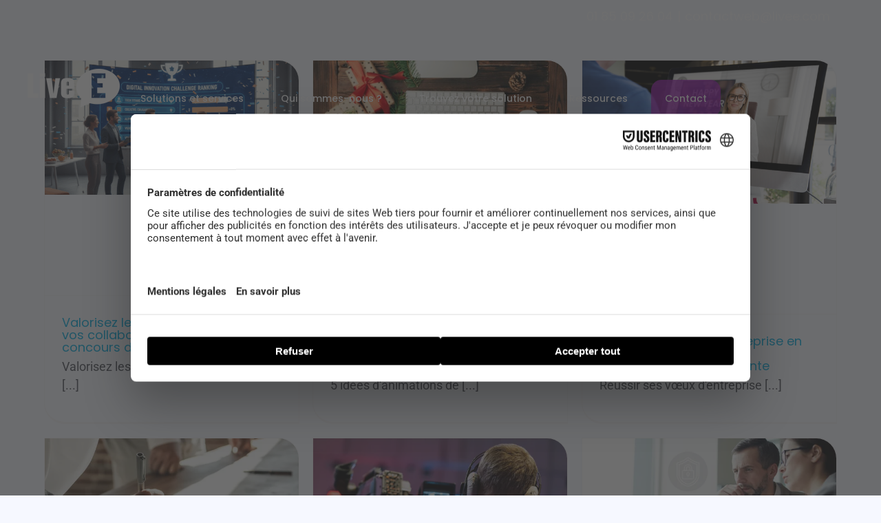

--- FILE ---
content_type: text/css
request_url: https://www.livee.com/wp-content/cache/www.livee.com/wpfc-minified/6zcp8ysw/8f025.css
body_size: 2956
content:
.rpwwt-widget ul { list-style: outside none none; margin-left: 0; margin-right: 0; padding-left: 0; padding-right: 0; }
.rpwwt-widget ul li { overflow: hidden; margin: 0 0 1.5em; }
.rpwwt-widget ul li:last-child { margin: 0; }
.rpwwt-widget .screen-reader-text {border: 0; clip: rect(1px, 1px, 1px, 1px); -webkit-clip-path: inset(50%); clip-path: inset(50%); height: 1px; margin: -1px; overflow: hidden; padding: 0; position: absolute !important; width: 1px; word-wrap: normal !important; word-break: normal; }
.rpwwt-widget .screen-reader-text:focus {background-color: #f1f1f1; border-radius: 3px; box-shadow: 0 0 2px 2px rgba(0, 0, 0, 0.6); clip: auto !important; -webkit-clip-path: none; clip-path: none; color: #21759b; display: block; font-size: 0.875rem; font-weight: 700; height: auto; right: 5px; line-height: normal; padding: 15px 23px 14px; text-decoration: none; top: 5px; width: auto; z-index: 100000; }
.rpwwt-widget ul li img { display: inline; float: left; margin: .3em .75em .75em 0; }
#rpwwt-recent-posts-widget-with-thumbnails-2 img { width: 75px; height: 75px; }.fea-fancy-tabs-content-menu li {
cursor: pointer;
width: 100%;
background: #f7f7f7;
text-align: center;
margin: 0 3px;
transition: all 0.5s ease 0s;
position: relative;
}
.fea-fancy-tabs .nav.fea-mobile-tab-nav {
display: none;
}
.fea-fancy-tabs-content-menu {
padding: 0;
margin: 0;
width: 100%;
display: flex;
list-style: none;
}
.fea-fancy-tabs-content-menu li h3 {
color: #000;
margin: 15px 0 10px 0;
}
.fea-fancy-tabs-content-menu li:hover {
background: #efefef;
transition: all 0.5s ease 0s;
}
.fea-fancy-tabs-content-menu li.active {
background: #404040;
}
.fea-fancy-tabs-content-menu li:after {
content: "";
border: 30px solid transparent;
position: absolute;
bottom: 0;
left: 50%;
transform: translateX(-50%);
transition: all 0.5s ease 0s;
pointer-events: none;
}
.fea-fancy-tabs-content-menu li.active:after {
border-bottom: 30px solid #313131;
transition: all 0.5s ease 0s;
}
.fea-fancy-tabs-content-menu li:before {
content: "";
border: 30px solid transparent;
position: absolute;
bottom: -60px;
left: 50%;
transform: translateX(-50%);
transition: all 0.5s ease 0s;
pointer-events: none;
}
.fea-fancy-tabs-content-menu li.active:before {
border-top: 30px solid #404040;
transition: all 0.5s ease 0s;
}
.fea-fancy-tabs-content-menu li p {
color: #9e9e9e;
}
.fea-fancy-tabs-content-menu li img {
max-height: 80px;
}
.fea-fancy-tabs-content-menu li a {
text-decoration: none;
padding: 15px;
width: 100%;
float: left;
padding-bottom: 50px;
}
.fea-fancy-tabs-content-wrapper {
width: 100%;
padding: 0 3px;
}
.fea-fancy-tabs-content-wrapper .fea-fancy-tabs-content-detail {
width: 100%;
float: left;
background: #fff;
margin: 0;
padding: 20px 10px;
display: none;
border: 1px solid #f3f3f3;
border-top: none;
padding-top: 50px;
}
.fea-fancy-tabs-content-wrapper .fea-fancy-tabs-content-detail.active {
display: block;
}
.fea-fancy-tabs-content-wrapper .fea-fancy-tabs-content-detail h1 {
margin: 15px 0 10px 0;
}
.fea-fancy-tabs-content-wrapper .fea-fancy-tabs-content-detail p {
margin: 15px 0 0 0;
}
img {
max-width: 100%;
}
.fea-timelinev2-wrapper .timeline-img-header:before {
position: absolute;
left: 50%;
right: 50%;
bottom: 50%;
top: 50%;
content: "";
opacity: 0;
transition: all 0.3s ease 0s;
}
.fea-timelinev2-wrapper .timeline-item .timeline-content:hover .timeline-img-header:before {
opacity: 0.2;
top: 0;
bottom: 0;
left: 0;
right: 0;
transition: all 0.3s ease 0s;
}
@media all and (max-width: 800px) {
.fea-fancy-tabs-content-menu {
flex-flow: wrap;
}
.fea-fancy-tabs-content-menu li {
padding-bottom: 0;
margin: 1px 0 0 0;
}
.fea-fancy-tabs-content-menu li p {
display: none;
}
.fea-fancy-tabs-content-menu li a {
display: flex;
align-items: center;
padding: 5px 15px;
}
.fea-fancy-tabs-content-menu li a img {
max-height: 40px;
margin: 0 15px 0 0;
}
.fea-fancy-tabs-content-menu li:after,
.fea-fancy-tabs-content-menu li:before {
display: none;
}
.fea_fancy_tab_caption {
display: none !important;
}
.fea-fancy-tabs-content-menu li a h1,
.fea-fancy-tabs-content-menu li a h2,
.fea-fancy-tabs-content-menu li a h3,
.fea-fancy-tabs-content-menu li a h4,
.fea-fancy-tabs-content-menu li a h5,
.fea-fancy-tabs-content-menu li a h6 {
margin: 0;
}
}
@media only screen and (min-width: 801px) {
.fea-fancy-tabs-content-wrapper {
margin-top: 35px;
}
} .fea-timeline-container {
width: 100%;
}
.fea-timeline-wrapper {
width: 100%;
position: relative;
}
.fea-timeline-wrapper .fea-timeline-row {
width: 100%;
position: relative;
padding: 80px 0;
}
.fea-timeline-wrapper .fea-timeline-row .fea-timeline-inner-row {
width: 100%;
display: flex;
flex-flow: wrap;
justify-content: space-between;
}
.fea-timeline-wrapper .fea-timeline-row .fea-timeline-aside {
width: calc(50% - 51px);
padding: 0;
}
.fea-timeline-wrapper .fea-timeline-row .fea-timeline-date {
margin: 0 50px;
position: relative;
background: #6ba31c;
width: 5px;
}
.fea-timeline-wrapper .fea-timeline-row .fea-timeline-aside .fea-timeline-post-item {
width: 100%;
border-radius: 10px;
margin: 30px 0 0 0;
position: relative;
transition: all 0.5s ease 0s;
display: flex;
flex-flow: wrap;
}
.fea-timeline-wrapper .fea-timeline-row .fea-timeline-aside .fea-timeline-post-item .title {
margin: 0;
}
.fea-timeline-wrapper .fea-timeline-row .fea-timeline-aside .fea-timeline-post-item .caption {
margin: 0 0 10px 0;
color: #6ba31c;
}
.fea-timeline-wrapper .fea-timeline-row .fea-timeline-aside .fea-timeline-post-item .title a {
text-decoration: none;
color: inherit;
display: flex;
}
.fea-timeline-wrapper .fea-timeline-row .fea-timeline-date time {
white-space: nowrap;
position: absolute;
left: 50%;
top: -10px;
transform: translateX(-50%);
background: #6ba31c;
color: #fff;
padding: 5px 15px;
border-radius: 50px;
font-size: 30px;
box-shadow: 0 4px 11px rgba(139, 195, 74, 0.82);
border: 1px solid #6db916;
font-weight: 800;
line-height: 27px;
width: 100px;
height: 100px;
display: flex;
text-align: center;
justify-content: center;
align-items: center;
}
.fea-timeline-wrapper .fea-timeline-row .fea-timeline-date time p {
margin: 0;
}
.fea-timeline-wrapper .fea-timeline-row .fea-timeline-date time p sup {
font-size: 12px;
margin: 0;
display: block;
}
.fea-timeline-wrapper .fea-timeline-row .fea-timeline-date time small {
display: block;
font-size: 12px;
letter-spacing: normal;
font-weight: 400;
}
.fea-timeline-wrapper .fea-timeline-row .fea-timeline-aside .fea-timeline-post-item:before {
width: 50px;
height: 3px;
position: absolute;
right: -50px;
background: #6ba31c;
content: "";
top: 38px;
}
.fea-timeline-wrapper .fea-timeline-row .fea-timeline-aside .fea-timeline-post-item .fea-timeline-post-description {
padding: 0 30px 0 0;
text-align: right;
width: calc(100% - 75px);
}
.fea-timeline-wrapper .fea-timeline-row .fea-timeline-aside .fea-timeline-post-item .fea-timeline-post-description p {
color: #717171;
margin: 0 0 15px 0;
}
.fea-timeline-media {
text-align: center;
}
.fea-timeline-media img {
max-width: 100%;
}
.fea-timeline-wrapper .fea-timeline-row .fea-timeline-date:before {
bottom: auto;
top: -10px;
}
.fea-timeline-wrapper article.fea-timeline-row:before {
content: "";
width: 3px;
height: 100%;
background: #6ba31c;
position: absolute;
left: 0;
right: 0;
top: 0;
pointer-events: none;
margin: 0 auto;
}
.fea-timeline-wrapper article.fea-timeline-row:after,
.fea-timeline-wrapper:after {
content: "";
right: 0;
margin: 0 auto;
position: absolute;
left: -1px;
top: 0;
background: #6ba31c;
color: #fff;
border-radius: 50px;
width: 20px;
height: 20px;
}
.fea-timeline-wrapper:after {
top: auto;
bottom: 0;
}
.fea-timeline-wrapper .fea-timeline-inner-row.fea-timeline-start-to-right {
flex-direction: row-reverse;
}
.fea-timeline-wrapper .fea-timeline-row .fea-timeline-aside .fea-timeline-post-item .fea-timeline-post-icon {
width: 75px;
}
.fea-timeline-wrapper .fea-timeline-row .fea-timeline-aside .fea-timeline-post-item .fea-timeline-post-icon .fea-timeline-icon {
width: 75px;
height: 75px;
border-radius: 15px;
display: flex;
justify-content: center;
align-items: center;
font-size: 30px;
margin: 0 -1px 0 0;
position: relative;
background: #6ba31c;
color: #fff;
}
.fea-timeline-wrapper .fea-timeline-row .fea-timeline-aside .fea-timeline-post-item .fea-timeline-post-icon .fea-timeline-icon i {
position: relative;
z-index: 2;
}
.fea-timeline-wrapper .fea-timeline-row .fea-timeline-aside:nth-child(2n+2) .fea-timeline-post-item .fea-timeline-post-icon .fea-timeline-icon {
margin: 0 0 0 -1px;
}
.fea-timeline-wrapper .fea-timeline-row .fea-timeline-inner-row .fea-timeline-aside:nth-child(2n+2) {
margin-top: 100px;
}
.fea-timeline-wrapper .fea-timeline-row .fea-timeline-inner-row .fea-timeline-aside:nth-child(2n+2) .fea-timeline-post-item:before {
left: -50px;
right: auto;
}
.fea-timeline-wrapper .fea-timeline-row .fea-timeline-inner-row .fea-timeline-aside:nth-child(2n+2) .fea-timeline-post-item:after {
left: -61px;
right: auto;
}
.fea-timeline-wrapper .fea-timeline-row .fea-timeline-inner-row .fea-timeline-aside:nth-child(2n+2) .fea-timeline-post-item .fea-timeline-post-description {
text-align: left;
padding: 0 0 0 30px;
}
.fea-timeline-wrapper .fea-timeline-row .fea-timeline-inner-row .fea-timeline-aside:nth-child(2n+2) .fea-timeline-post-item {
flex-direction: row-reverse;
}
.fea-timeline-wrapper .fea-timeline-row .fea-timeline-inner-row.fea-timeline-start-to-right .fea-timeline-aside:nth-child(1n+1) .fea-timeline-post-description {
text-align: left;
padding: 0 0 0 30px;
}
.fea-timeline-wrapper .fea-timeline-row .fea-timeline-inner-row.fea-timeline-start-to-right .fea-timeline-aside:nth-child(1n+1) .fea-timeline-post-item:before {
left: -50px;
right: auto;
}
.fea-timeline-wrapper .fea-timeline-row .fea-timeline-inner-row.fea-timeline-start-to-right .fea-timeline-aside:nth-child(1n+1) .fea-timeline-post-item:after {
left: -51px;
right: auto;
}
.fea-timeline-wrapper .fea-timeline-row .fea-timeline-inner-row.fea-timeline-start-to-right .fea-timeline-aside:nth-child(1n+1) .fea-timeline-post-item {
flex-direction: row-reverse;
}
.fea-timeline-wrapper .fea-timeline-row .fea-timeline-inner-row.fea-timeline-start-to-right .fea-timeline-aside:nth-child(2n+2) .fea-timeline-post-description {
text-align: right;
padding: 0 30px 0 0;
}
.fea-timeline-wrapper .fea-timeline-row .fea-timeline-inner-row.fea-timeline-start-to-right .fea-timeline-aside:nth-child(2n+2) .fea-timeline-post-item:before {
right: -49px;
left: auto;
}
.fea-timeline-wrapper .fea-timeline-row .fea-timeline-inner-row.fea-timeline-start-to-right .fea-timeline-aside:nth-child(2n+2) .fea-timeline-post-item:after {
right: -61px;
left: auto;
}
.fea-timeline-wrapper .fea-timeline-row .fea-timeline-inner-row.fea-timeline-start-to-right .fea-timeline-aside:nth-child(2n+2) .fea-timeline-post-item {
flex-direction: inherit;
}
@media all and (max-width: 650px) {
.fea-timeline-wrapper .fea-timeline-row .fea-timeline-aside {
width: 100%;
}
.fea-timeline-wrapper article.fea-timeline-row:before {
right: auto;
}
.fea-timeline-wrapper article.fea-timeline-row:after,
.fea-timeline-wrapper:after {
right: auto;
left: -9px;
}
.fea-timeline-wrapper .fea-timeline-row .fea-timeline-aside .fea-timeline-post-item .fea-timeline-post-description {
text-align: left;
padding: 0 0 0 30px;
}
.fea-timeline-wrapper .fea-timeline-row .fea-timeline-aside .fea-timeline-post-item {
flex-direction: row-reverse;
padding: 0 0 0 30px !important;
}
.fea-timeline-wrapper .fea-timeline-row .fea-timeline-inner-row .fea-timeline-aside:nth-child(2n+2) .fea-timeline-post-item:before,
.fea-timeline-wrapper .fea-timeline-row .fea-timeline-aside .fea-timeline-post-item:before {
left: 0;
}
.fea-timeline-wrapper .fea-timeline-row .fea-timeline-inner-row .fea-timeline-aside:nth-child(2n+2) {
margin-top: 0;
}
}
@media all and (max-width: 400px) {
.fea-timeline-wrapper .fea-timeline-row .fea-timeline-aside .fea-timeline-post-item .fea-timeline-post-icon .fea-timeline-icon {
width: 50px;
height: 50px;
border-radius: 8px;
font-size: 20px;
}
.fea-timeline-wrapper .fea-timeline-row .fea-timeline-aside .fea-timeline-post-item .fea-timeline-post-icon {
width: 50px;
}
.fea-timeline-wrapper .fea-timeline-row .fea-timeline-aside .fea-timeline-post-item:before {
width: 25px;
right: -50px;
top: 23px;
}
.fea-timeline-wrapper .fea-timeline-row .fea-timeline-aside .fea-timeline-post-item .fea-timeline-post-description {
width: calc(100% - 50px);
padding-left: 20px;
}
.fea-timeline-wrapper .fea-timeline-row .fea-timeline-aside .fea-timeline-post-item {
padding-left: 25px !important;
}
} .fea-timelinev2-wrapper {
max-width: 1100px;
margin: 0px; 
}
.fea-timelinev2-wrapper .timeline {
position: relative;
}
.fea-timelinev2-wrapper .timeline::before {
content: "";
background: #c5cae9;
width: 5px;
height: calc(100% - 30px);
position: absolute;
left: 50%;
top: 27px;
transform: translateX(-50%);
-ms-filter: "progid:DXImageTransform.Microsoft.Alpha(Opacity=50)";
filter: alpha(opacity=50);
-moz-opacity: 0.5;
-khtml-opacity: 0.5;
opacity: 0.5;
}
.fea-timelinev2-wrapper .timeline:after {
content: "";
width: 30px;
height: 30px;
border-radius: 50%;
position: absolute;
left: 50%;
margin-left: -15px;
bottom: 0;
}
.fea-timelinev2-wrapper .timeline-item {
width: 100%;
margin-bottom: 30px;
}
.fea-timelinev2-wrapper .timeline-item:nth-child(even) .timeline-content {
float: right;
padding: 60px 30px 10px 30px;
right: 0;
}
.fea-timelinev2-wrapper .timeline-item:nth-child(even) .timeline-content .date {
right: auto;
left: 0;
border-radius: 0 4px 4px 0;
}
.fea-timelinev2-wrapper .timeline-item:nth-child(even) .timeline-content::after {
content: "";
position: absolute;
border-style: solid;
width: 0;
height: 0;
top: 30px;
left: -15px;
border-width: 10px 15px 10px 0;
}
.fea-timelinev2-wrapper .timeline-item::after {
content: "";
display: block;
clear: both;
}
.fea-timelinev2-wrapper .timeline-content {
position: relative;
width: calc(50% - 50px);
padding: 10px 30px;
border-radius: 5px;
background: #f5f5f5;
box-shadow: 0 20px 25px -15px rgba(0, 0, 0, 0.3);
}
.fea-timelinev2-wrapper .timeline-content::after {
content: "";
position: absolute;
border-style: solid;
width: 0;
height: 0;
top: 30px;
right: -15px;
border-width: 10px 0 10px 15px;
background: transparent;
}
.fea-timelinev2-wrapper .timeline-img {
width: 30px;
height: 30px;
background: #3f51b5;
border-radius: 50%;
position: absolute;
left: 50%;
margin-top: 25px;
margin-left: -15px;
}
.fea-timelinev2-wrapper a {
padding: 8px 20px;
font-size: 14px;
margin-bottom: 20px;
margin-top: 10px;
display: inline-block;
border-radius: 2px;
position: relative;
}
.fea-timelinev2-wrapper .timeline-card {
padding: 0 !important;
}
.fea-timelinev2-wrapper .timeline-card p {
padding: 0 20px;
}
.fea-timelinev2-wrapper .timeline-card a {
margin-left: 20px;
margin-right: 20px;
}
.fea-timelinev2-wrapper .timeline-img-header {
height: 200px;
position: relative;
margin-bottom: 20px;
background-size: cover;
border-radius: 5px 5px 0 0;
overflow: hidden;
}
.fea-timelinev2-wrapper .timeline-img-header .title {
color: #fff;
position: absolute;
bottom: 5px;
left: 20px;
}
.fea-timelinev2-wrapper blockquote {
margin-top: 30px;
color: #757575;
border-left-color: #3f51b5;
padding: 0 20px;
}
.fea-timelinev2-wrapper .date {
display: inline-block;
padding: 10px;
position: absolute;
top: 10px;
right: 0;
margin: 10px 0 0 0;
border-radius: 4px 0 0 4px;
line-height: normal;
font-size: 14px;
}
.fea-timelinev2-wrapper .timeline-item:nth-child(odd) .timeline-content {
padding: 60px 30px 10px 30px;
text-align: right;
}
@media screen and (max-width: 768px) {
.fea-timelinev2-wrapper .timeline::before {
left: 1px;
border-radius: 20px;
}
.fea-timelinev2-wrapper .timeline .timeline-img {
left: 6px;
width: 20px;
height: 20px;
}
.fea-timelinev2-wrapper .timeline .timeline-content {
max-width: 100%;
width: auto;
margin-left: 45px;
}
.fea-timelinev2-wrapper .timeline-item:nth-child(odd) .timeline-content {
text-align: left;
}
.fea-timelinev2-wrapper .timeline-item:nth-child(even) .timeline-content .date {
right: 0;
left: auto;
}
.fea-timelinev2-wrapper .timeline .timeline-item:nth-child(even) .timeline-content {
float: none;
}
.fea-timelinev2-wrapper .timeline .timeline-item:nth-child(odd) .timeline-content::after {
content: "";
position: absolute;
border-style: solid;
width: 0;
height: 0;
top: 30px;
left: -15px;
border-width: 10px 0 10px 15px;
-ms-transform: rotate(180deg);
-webkit-transform: rotate(180deg);
transform: rotate(180deg);
}
}
@keyframes shad-anim {
0% {
background-position: 0 0;
}
0% {
background-position: 100% -100%;
}
}
@media all and (max-width: 768px) {
.fea-timelinev2-wrapper .timeline:after {
left: 0;
}
}
.fea-timelinev2-wrapper .timeline-card .timeline-img-header * {
margin: 0;
}
.fea-timelinev2-wrapper .timeline-card p a {
margin: 0;
padding: 0;
}* {
box-sizing: border-box;
}
.fea-testimonialv1 {
max-width: 1170px;
width: 100%;
margin: 0 auto;
position: relative;
}
.fea-testimonialv1 .fea-testimonial-item {
display: none; 
}
.fea-testimonialv1 .fea-testimonial-item.active {
display: block; 
}
.fea-testimonialv1 .fea-testimonial-item-caption {
background: rgb(101 189 125);
padding: 35px;
box-shadow: 0 4px 5px rgb(0 0 0 / 13%);
position: relative;
z-index: 2;
}
.fea-testimonialv1 .fea-testimonial-item-caption p {
margin: 0;
color: #ffffff;
font-family: Arial, sans-serif;
font-size: 16px;
line-height: 1.9;
}
.fea-testimonialv1 .fea-testimonial-item-info {
display: flex;
}
.fea-testimonialv1 .fea-testimonial-item-view {
max-width: 200px;
width: 100%;
}
.fea-testimonialv1 .fea-testimonial-item-head {
flex: 1;
padding: 20px;
font-family: Arial, sans-serif;
}
.fea-testimonialv1 .fea-testimonial-item-head h2 {
margin: 0;
font-family: Arial, sans-serif;
}
.fea-testimonialv1 .owl-dots {
display: flex;
justify-content: center;
margin-top: 15px;
}
.fea-testimonialv1 .owl-dot {
width: 12px;
height: 12px;
background: #f7f7f7;
margin: 0 5px;
border-radius: 50%;
cursor: pointer;
transition: background-color 0.5s ease;
}
.fea-testimonialv1 .owl-dot.active {
background: rgb(101 189 125);
height: 12px;
}
.fea-testimonialv1 .fea-testimonial-item-caption:after {
content: "";
bottom: -25px;
border-right: 25px solid transparent;
border-top: 25px solid rgb(101 189 125);
display: block;
position: absolute;
left: 50px;
}
@media all and (max-width: 550px) {
.fea-testimonialv1 .fea-testimonial-item-view {
max-width: 140px;
}
.fea-testimonialv1 .owl-dot {
height: 8px;
}
.fea-testimonialv1 .owl-dot.active {
height: 10px;
}
}.lazy-hidden,.entry img.lazy-hidden, img.thumbnail.lazy-hidden {
background-color: #ffffff;
background-image: url(//www.livee.com/wp-content/plugins/a3-lazy-load/assets/css/loading.gif);
background-repeat: no-repeat;
background-position: 50% 50%;
}
figure.wp-block-image img.lazy-hidden {
min-width: 150px;
}
picture source[type="image/webp"] {
display: block;
}.clear{clear:both}.nobr{white-space:nowrap}.lazy-hidden,.entry img.lazy-hidden,img.thumbnail.lazy-hidden{background-color:#fff}